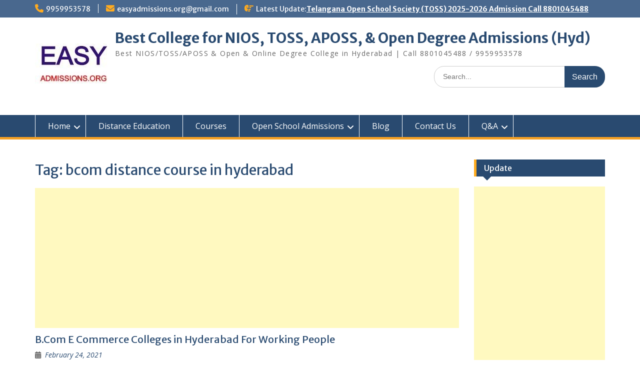

--- FILE ---
content_type: text/html; charset=utf-8
request_url: https://www.google.com/recaptcha/api2/aframe
body_size: 264
content:
<!DOCTYPE HTML><html><head><meta http-equiv="content-type" content="text/html; charset=UTF-8"></head><body><script nonce="T8PVZb71q1YQ4NagVfHuaA">/** Anti-fraud and anti-abuse applications only. See google.com/recaptcha */ try{var clients={'sodar':'https://pagead2.googlesyndication.com/pagead/sodar?'};window.addEventListener("message",function(a){try{if(a.source===window.parent){var b=JSON.parse(a.data);var c=clients[b['id']];if(c){var d=document.createElement('img');d.src=c+b['params']+'&rc='+(localStorage.getItem("rc::a")?sessionStorage.getItem("rc::b"):"");window.document.body.appendChild(d);sessionStorage.setItem("rc::e",parseInt(sessionStorage.getItem("rc::e")||0)+1);localStorage.setItem("rc::h",'1769844827698');}}}catch(b){}});window.parent.postMessage("_grecaptcha_ready", "*");}catch(b){}</script></body></html>